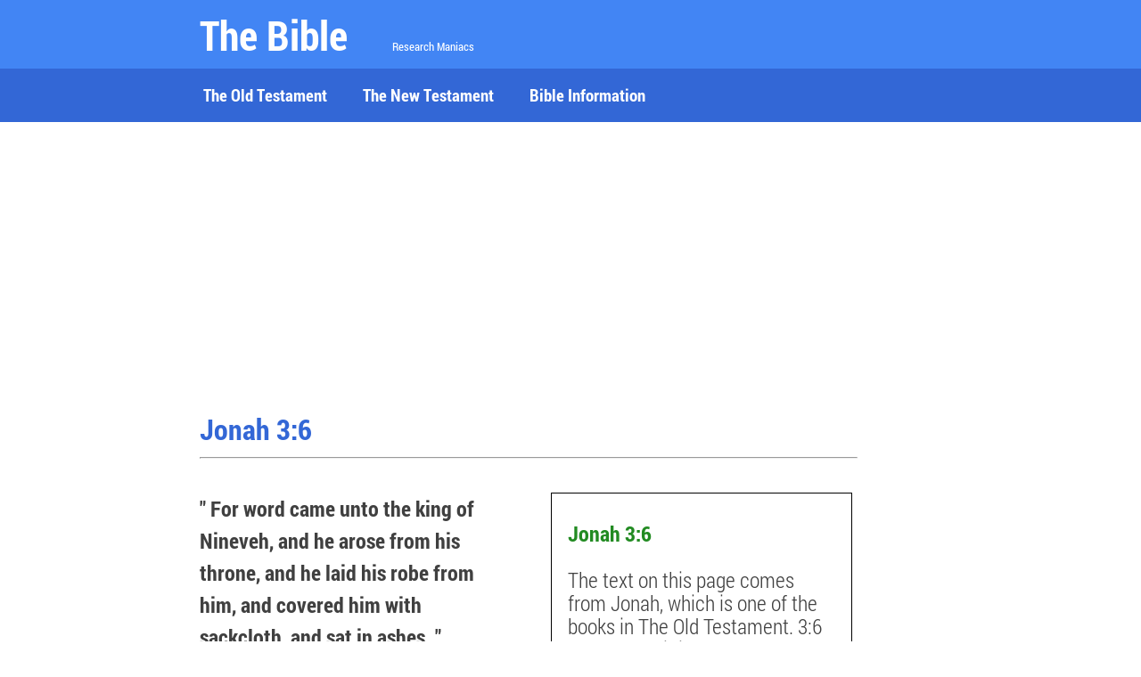

--- FILE ---
content_type: text/html
request_url: https://researchmaniacs.com/Bible/The-Old-Testament/Jonah-3-6.html
body_size: 6383
content:
<!doctype html>
<html>
  <head>
    <meta charset="utf-8">
    <meta http-equiv="X-UA-Compatible" content="IE=edge">
    <meta name="viewport" content="width=device-width, initial-scale=1">

    <title>Jonah 3:6 The Old Testament</title>
    <meta name="description" content="Jonah 3:6 Jonah. The Old Testament Jonah Chapter 3 Verse 6">
    
    <meta name="mobile-web-app-capable" content="yes">
    <link rel="icon" sizes="196x196" href="//researchmaniacs.com/design1/images/touch/chrome-touch-icon-196x196.png">
    <meta name="apple-mobile-web-app-capable" content="yes">
    <meta name="apple-mobile-web-app-status-bar-style" content="black">
    <meta name="apple-mobile-web-app-title" content="Research">
    <meta name="msapplication-TileImage" content="//researchmaniacs.com/design1/images/touch/ms-touch-icon-144x144-precomposed.png">
    <meta name="msapplication-TileColor" content="#3372DF">
    <link rel="stylesheet" href="//researchmaniacs.com/design1/styles/h5bp.css">
    <link rel="stylesheet" href="//researchmaniacs.com/design1/styles/components/components.css">
    <link rel="stylesheet" href="//researchmaniacs.com/design1/styles/main.css">
	</head>
	<body>
    <header class="app-bar promote-layer">
      <div class="app-bar-container">
        <button class="menu"><img src="//researchmaniacs.com/design1/images/hamburger.png" alt="Menu"></button>

        <h1 class="logo"><b>
       The Bible</b>&nbsp;&nbsp;&nbsp;&nbsp;
        <font color="#FFFFFF" size=2>
		<a href="//researchmaniacs.com"><font color="#FFFFFF">Research Maniacs</font></a>&nbsp;&nbsp;
		</font>
		</h1>

        <section class="app-bar-actions">
        <!-- Put App Bar Buttons Here -->
        </section>
      </div>
    </header>

    <nav class="navdrawer-container promote-layer">
      <h4>Menu</h4>
      <ul>
<li><a href="//researchmaniacs.com/Bible/The-Old-Testament/Books.html">The Old Testament</a></li>
<li><a href="//researchmaniacs.com/Bible/The-New-Testament/Books.html">The New Testament</a></li>
<li><a href="//researchmaniacs.com/Bible/Bible-Information.html">Bible Information</a></li>
</ul>
 </nav>

<main>
<br/>

<div style=" border: float: left; max-width:738px;">
<script async src="//pagead2.googlesyndication.com/pagead/js/adsbygoogle.js"></script>
<!-- Responsive Ad -->
<ins class="adsbygoogle"
     style="display:block"
     data-ad-client="ca-pub-5465481939459128"
     data-ad-slot="8353216499"
     data-ad-format="auto"></ins>
<script>
(adsbygoogle = window.adsbygoogle || []).push({});
</script>
</div>

</br><font size=6 color=#3367D6><div style=" border: float: left; max-width:738px;">
<b>Jonah 3:6</b></font><font size=5>
<div style=" border: float: left; max-width:738px;"><hr align="left"><br><font size=0><div>
<div style=" border: float: left; ">
<div style="border:  width: 110%; display:inline-block; max-width:394px;">
<table  WIDTH="95%" BGCOLOR="#FFFFFF"><tr><td><font size=5>

<table  WIDTH="392" BGCOLOR="#FFFFFF" >
<tr><td><font size=5>
<table WIDTH="320" BGCOLOR="#FFFFFF">
<tr><td valign=top>
<b><font style="line-height: 1.5;">"
For word came unto the king of Nineveh&#44; and he arose from his throne&#44; and he laid his robe from him&#44; and covered him with sackcloth&#44; and sat in ashes.
"</b><font>
</td></tr></table><br>
</td></tr></table>


<B><font color="#0000FF">&#60;&#60;&nbsp;<a href="//researchmaniacs.com/Bible/The-Old-Testament/Jonah-3-5.html"><font color="#0000FF">Previous</font></B></a>&nbsp;&nbsp;|&nbsp;&nbsp;
<a href="//researchmaniacs.com/Bible/The-Old-Testament/Jonah-3-7.html"><B><font color="#0000FF">Next</a>&nbsp;&#62;&#62;</font></B></font>
<br>

<br/>
<table class=smallbox WIDTH="336" BGCOLOR="#FFFFFF">
<tr>
<td><center><font size=4>
<script async src="//pagead2.googlesyndication.com/pagead/js/adsbygoogle.js"></script>
<!-- Responsive Ad -->
<ins class="adsbygoogle"
     style="display:block"
     data-ad-client="ca-pub-5465481939459128"
     data-ad-slot="8353216499"
     data-ad-format="auto"></ins>
<script>
(adsbygoogle = window.adsbygoogle || []).push({});
</script>
</td></tr></table>

<br/>

</td></tr></table>
</div>
<div style="vertical-align:top; margin: 0px 0px 0 0px; padding: 0px; display:inline-block; ">



<table class=smallbox WIDTH="338" BGCOLOR="#FFFFFF">
<tr>
<td><center><font size=5><br>
<table WIDTH="300" BGCOLOR="#FFFFFF">
<tr>
<td valign=top>
<font size=5 color=#228B22>
<b>Jonah 3:6</b></font><br><br>
The text on this page comes from Jonah, which is
one of the books in The Old Testament. 3:6 means that it is Chapter 3 and Verse 6.
<br><br>
Choose Previous or Next below the verse to the read the verse before or after Jonah 3:6.<br><br>
For other books in The Bible, choose The Old Testament or The New Testament from the menu bar.<br>
</font>
</td></tr></table><br>
</td></tr></table>

<br/>

<table class=smallbox WIDTH="336" BGCOLOR="#FFFFFF">
<tr>
<td><center><font size=4>
<script async src="//pagead2.googlesyndication.com/pagead/js/adsbygoogle.js"></script>
<!-- Responsive Ad -->
<ins class="adsbygoogle"
     style="display:block"
     data-ad-client="ca-pub-5465481939459128"
     data-ad-slot="8353216499"
     data-ad-format="auto"></ins>
<script>
(adsbygoogle = window.adsbygoogle || []).push({});
</script>
</td></tr></table>




<br><br>
</div></div>
&nbsp;<br/><br/>
<hr width=100%><center><font size=2>
<a href="//researchmaniacs.com/Terms/Copyright.html"><font color="#0000FF">Copyright</font></a>&nbsp;&nbsp;|&nbsp;&nbsp;
<a href="//researchmaniacs.com/Terms/PrivacyPolicy.html"><font color="#0000FF">Privacy Policy</font></a>&nbsp;&nbsp;|&nbsp;&nbsp;
<a href="//researchmaniacs.com/SocialMedia.html"><font color="#0000FF">Social Media</font></a>&nbsp;&nbsp;|&nbsp;&nbsp;
<a href="//researchmaniacs.com/Terms/Disclaimer.html"><font color="#0000FF">Disclaimer</font></a>&nbsp;&nbsp;|&nbsp;&nbsp;
<a href="mailto:info@researchmaniacs.com"><font color="#0000FF">Contact</font></a>&nbsp;&nbsp;|&nbsp;&nbsp;
<a href="//researchmaniacs.com/Terms/Advertise.html"><font color="#0000FF">Advertise</font></a>
<br><br>
</main>
<script src="//researchmaniacs.com/design1/scripts/main.js"></script>
<!-- Global site tag (gtag.js) - Google Analytics -->
<script async src="https://www.googletagmanager.com/gtag/js?id=G-GV4FMDXNYQ"></script>
<script>
  window.dataLayer = window.dataLayer || [];
  function gtag(){dataLayer.push(arguments);}
  gtag('js', new Date());
  gtag('set', 'content_group', 'Bible');
  gtag('config', 'G-GV4FMDXNYQ');
</script>
</body>
</html>


--- FILE ---
content_type: text/html; charset=utf-8
request_url: https://www.google.com/recaptcha/api2/aframe
body_size: 267
content:
<!DOCTYPE HTML><html><head><meta http-equiv="content-type" content="text/html; charset=UTF-8"></head><body><script nonce="4W-uIM5WDnU7TogoLcFxTQ">/** Anti-fraud and anti-abuse applications only. See google.com/recaptcha */ try{var clients={'sodar':'https://pagead2.googlesyndication.com/pagead/sodar?'};window.addEventListener("message",function(a){try{if(a.source===window.parent){var b=JSON.parse(a.data);var c=clients[b['id']];if(c){var d=document.createElement('img');d.src=c+b['params']+'&rc='+(localStorage.getItem("rc::a")?sessionStorage.getItem("rc::b"):"");window.document.body.appendChild(d);sessionStorage.setItem("rc::e",parseInt(sessionStorage.getItem("rc::e")||0)+1);localStorage.setItem("rc::h",'1769499053274');}}}catch(b){}});window.parent.postMessage("_grecaptcha_ready", "*");}catch(b){}</script></body></html>